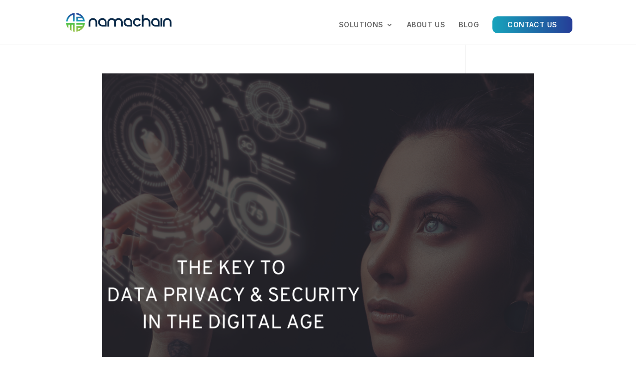

--- FILE ---
content_type: text/css
request_url: https://namachain.com/wp-content/et-cache/taxonomy/post_tag/45/et-divi-dynamic-tb-189-late.css?ver=1767154809
body_size: -257
content:
@font-face{font-family:ETmodules;font-display:block;src:url(//namachain.com/wp-content/themes/Divi/core/admin/fonts/modules/social/modules.eot);src:url(//namachain.com/wp-content/themes/Divi/core/admin/fonts/modules/social/modules.eot?#iefix) format("embedded-opentype"),url(//namachain.com/wp-content/themes/Divi/core/admin/fonts/modules/social/modules.ttf) format("truetype"),url(//namachain.com/wp-content/themes/Divi/core/admin/fonts/modules/social/modules.woff) format("woff"),url(//namachain.com/wp-content/themes/Divi/core/admin/fonts/modules/social/modules.svg#ETmodules) format("svg");font-weight:400;font-style:normal}

--- FILE ---
content_type: text/css
request_url: https://namachain.com/wp-content/themes/Divi-child/style.css?ver=4.17.1
body_size: -187
content:
/*
 Theme Name:   Divi Child Nama
 Theme URI:    Theme URI: http://www.elegantthemes.com/gallery/divi/
 Description:  Divi Child Theme
 Author:       Praveen
 Author URI:   https://www.namachain.com
 Template:     Divi
 Version:      1.0.0
 License:      GNU General Public License v2 or later
 License URI:  http://www.gnu.org/licenses/gpl-2.0.html
 Tags:         light, dark, two-columns, right-sidebar, responsive-layout, accessibility-ready
*/

@import url("../Divi/style.css");


--- FILE ---
content_type: text/css
request_url: https://namachain.com/wp-content/et-cache/global/et-divi-customizer-global.min.css?ver=1766733581
body_size: 1603
content:
body,.et_pb_column_1_2 .et_quote_content blockquote cite,.et_pb_column_1_2 .et_link_content a.et_link_main_url,.et_pb_column_1_3 .et_quote_content blockquote cite,.et_pb_column_3_8 .et_quote_content blockquote cite,.et_pb_column_1_4 .et_quote_content blockquote cite,.et_pb_blog_grid .et_quote_content blockquote cite,.et_pb_column_1_3 .et_link_content a.et_link_main_url,.et_pb_column_3_8 .et_link_content a.et_link_main_url,.et_pb_column_1_4 .et_link_content a.et_link_main_url,.et_pb_blog_grid .et_link_content a.et_link_main_url,body .et_pb_bg_layout_light .et_pb_post p,body .et_pb_bg_layout_dark .et_pb_post p{font-size:16px}.et_pb_slide_content,.et_pb_best_value{font-size:18px}body{color:#002449}h1,h2,h3,h4,h5,h6{color:#0b2a49}body{line-height:1.5em}.container,.et_pb_row,.et_pb_slider .et_pb_container,.et_pb_fullwidth_section .et_pb_title_container,.et_pb_fullwidth_section .et_pb_title_featured_container,.et_pb_fullwidth_header:not(.et_pb_fullscreen) .et_pb_fullwidth_header_container{max-width:1300px}.et_boxed_layout #page-container,.et_boxed_layout.et_non_fixed_nav.et_transparent_nav #page-container #top-header,.et_boxed_layout.et_non_fixed_nav.et_transparent_nav #page-container #main-header,.et_fixed_nav.et_boxed_layout #page-container #top-header,.et_fixed_nav.et_boxed_layout #page-container #main-header,.et_boxed_layout #page-container .container,.et_boxed_layout #page-container .et_pb_row{max-width:1460px}a{color:#253d97}#footer-widgets .footer-widget li:before{top:10.6px}@media only screen and (min-width:1625px){.et_pb_row{padding:32px 0}.et_pb_section{padding:65px 0}.single.et_pb_pagebuilder_layout.et_full_width_page .et_post_meta_wrapper{padding-top:97px}.et_pb_fullwidth_section{padding:0}}	h1,h2,h3,h4,h5,h6{font-family:'Inter',Helvetica,Arial,Lucida,sans-serif}body,input,textarea,select{font-family:'Inter',Helvetica,Arial,Lucida,sans-serif}body{font-weight:400;letter-spacing:.6px}h1{font-family:'Expletus Sans'!important}.first_section:before{top:5%!important;height:900px!important}.menu_btn_head a{background:linear-gradient(90deg,#17A4BC 0%,#253D97 100%);border-radius:10px;padding-bottom:10px!important;padding:10px 30px;color:white!important}.blue_grad{background:linear-gradient(90deg,#17A4BC 0%,#253D97 100%);-webkit-background-clip:text;-webkit-text-fill-color:transparent}.blue_txt{color:#253D97;font-weight:700}.has_grad_bg:before{content:'';width:100%;position:absolute;top:0;left:0;background:linear-gradient(76.75deg,#E3F4E7 5.89%,#E7E8F3 97.41%);clip-path:polygon(-100% 0%,100% 5%,100% 100%,100% 98%);height:900px}.has_grad_bg_alt:before{content:'';width:100%;position:absolute;top:0;left:0;background:linear-gradient(252.99deg,#E3F4E7 7.25%,#E7E8F3 95.06%);clip-path:polygon(0% 34%,100% 9%,100% 80%,0% 100%);height:1300px}.has_grad_bg_alt_1:before{content:'';width:100%;position:absolute;top:-450px;left:0;background:linear-gradient(76.75deg,#E3F4E7 5.89%,#E7E8F3 97.41%);clip-path:polygon(0% 0%,100% 31%,100% 98%,0% 69%);height:1300px}.has_grad_bg_alt_2{background:transparent}.has_grad_bg_alt_3:before{content:'';width:100%;position:absolute;top:0;left:0;background:linear-gradient(252.99deg,#E3F4E7 7.25%,#E7E8F3 95.06%);clip-path:polygon(0% 34%,100% 9%,100% 76%,0% 100%);height:1300px}.use_case_grad_bg:before{clip-path:polygon(0% 0%,100% 31%,100% 98%,0% 69%);top:28%}.has_grad_bg_4:before{content:'';width:100%;position:absolute;top:-213px;left:0;background:linear-gradient(252.99deg,#E3F4E7 7.25%,#E7E8F3 95.06%);clip-path:polygon(0% 27%,100% 0%,100% 80%,0% 100%);height:1000px}.has_grad_bg_4.bottom_grad_bg:before{clip-path:polygon(0% 70%,100% 10%,100% 100%,0% 100%);height:600px;bottom:0;top:auto}.sign_in_flex{display:flex}.sign_in_flex .et_pb_column{box-shadow:0px 0px 20px 0px rgb(0 0 0 / 15%);padding:40px 20px;border-radius:10px;background:white}.pr-item{width:100%;margin-bottom:20px;padding-bottom:0px;display:flex;position:relative;align-items:center;box-shadow:0px 0px 20px 0px rgb(0 0 0 / 15%);border-radius:10px;background:white}.pr-poster{width:22%;float:left;margin-right:25px}.pr-poster img{width:265px;height:175px;object-fit:cover;margin-bottom:-7px;border-bottom-left-radius:10px;border-top-left-radius:10px}.pr-meta{color:#0B2A49;width:75%;padding:20px 0px}.pr-readmore{margin-top:15px}@media (max-width:608px){.pr-poster{margin-right:0px;width:85%}.pr-meta{width:100%;padding-right:10px}.pr-item{display:flex}.pr-item{margin-bottom:20px}.press_release:before{background:transparent}.pr-item:before{background:#F8F8F8;content:'';display:block;width:100%;height:80%;position:absolute;right:0;bottom:0;z-index:-1}.pr-desc{display:none!important}.pr-readmore{display:none!important}.pr-poster img{width:135px;height:100px}.pr-name h3{font-size:15px;line-height:20px}}.pr-name h3{font-weight:700}.footg .et_mobile_nav_menu{display:none}.footg .et_pb_menu__menu{display:block}.footg .et_pb_menu__wrap{display:block}.mmt_container .reveal-modal{left:15%!important;width:75%!important;background:white!important}.mmt_bio_picture{width:35%;float:left;height:100%;margin:auto}.reveal-modal h4{font-size:24px;font-weight:700}.reveal-modal p{margin-top:20px}.post_detail .container:before{display:none}@media (min-width:981px){#left-area{width:85%!important;padding-right:0px!important;margin:auto;display:block;float:none!important}}.post_detail.has_grad_bg_alt_1:before{top:20%!important;height:1000px!important}#breadcrumbs{display:none!important;margin-bottom:40px;text-transform:uppercase}.home .breadcrumb_area{display:none}#news_area .breadcrumb_area{padding-top:58px}.pt-0{padding-top:0px!important}.main_content_area .entry-title{font-size:40px;font-weight:700}.main_content_area .et_pb_section{}.col-50{width:48%;float:left;background:white;box-shadow:0px 0px 20px 0px rgb(0 0 0 / 25%);padding:30px;border-radius:10px;position:relative;margin-bottom:50px}.col-50.float_left{padding-left:60px}.col-50.float_right{float:right;padding-right:60px}.col-50.float_right{text-align:right}.col-50 h2{font-size:36px;font-weight:700;background:linear-gradient(90deg,#17A4BC 0%,#253D97 100%);-webkit-background-clip:text;-webkit-text-fill-color:transparent;background-clip:text;text-fill-color:transparent}.col-50 a{font-weight:700}.col-50:before{content:'';background-image:url(https://namachain.com/wp-content/uploads/2022/04/caret-right.svg);width:50px;height:50px;position:absolute;background-repeat:no-repeat;left:0;top:30%}.col-50.float_right:before{right:0;left:auto}.col-50.float_left:before{transform:rotate(180deg)}@media (max-width:768px){.col-50{width:100%;padding:10px}.col-50 h2{font-size:26px;line-height:36px}.main_content_area .entry-title{font-size:26px;font-weight:700}.sign_in_flex{display:block}#breadcrumbs{margin-bottom:20px}}.main_content_area .post-meta{display:none}.author_bio_section{background-color:#F5F5F5;padding:15px;border-radius:10px;margin-top:40px}.author_name{font-size:16px;font-weight:bold}.author_details img{border:1px solid #D8D8D8;border-radius:50%;float:left;margin:0 10px 10px 0}.post_detail .container{}.gk-social-buttons li.et-social-icon a:before{font-size:22px!important}.et-social-linkedin a.icon:before{content:'\e09d'}.gk-social-buttons a:hover{color:#000}.gk-social-buttons a{color:#000;width:20px;height:20px;line-height:30px;border-radius:50px;margin-right:10px}.gk-social-buttons{position:relative;display:flex}.gk-social-buttons ul{list-style-type:none!important;display:flex;padding-bottom:0px!important;padding-top:10px!important;padding-left:0px!important;line-height:10px!important;margin-bottom:20px!important}.gk-social-buttons ul li{margin-right:10px}.et-social-icon a img{width:30px}.gk-social-buttons ul span{line-height:30px;margin-right:15px;font-weight:700;color:#000000}.icon.icon-telegram{line-height:26px;width:24px}.et_pb_post{margin-bottom:0px}.form-element{width:100%;height:50px;border-radius:10px;border:1px solid #BCBCBC}.et_pb_social_media_follow li a.icon{background:transparent!important}.et_pb_blog_grid .et_pb_post .entry-title{font-size:22px!important}

--- FILE ---
content_type: text/css
request_url: https://namachain.com/wp-content/et-cache/taxonomy/post_tag/45/et-divi-dynamic-tb-189-late.css
body_size: -257
content:
@font-face{font-family:ETmodules;font-display:block;src:url(//namachain.com/wp-content/themes/Divi/core/admin/fonts/modules/social/modules.eot);src:url(//namachain.com/wp-content/themes/Divi/core/admin/fonts/modules/social/modules.eot?#iefix) format("embedded-opentype"),url(//namachain.com/wp-content/themes/Divi/core/admin/fonts/modules/social/modules.ttf) format("truetype"),url(//namachain.com/wp-content/themes/Divi/core/admin/fonts/modules/social/modules.woff) format("woff"),url(//namachain.com/wp-content/themes/Divi/core/admin/fonts/modules/social/modules.svg#ETmodules) format("svg");font-weight:400;font-style:normal}

--- FILE ---
content_type: image/svg+xml
request_url: https://namachain.com/wp-content/uploads/2022/05/namachain_logo_white.svg
body_size: 3198
content:
<?xml version="1.0" encoding="UTF-8"?> <svg xmlns="http://www.w3.org/2000/svg" width="151" height="27" viewBox="0 0 151 27" fill="none"><path fill-rule="evenodd" clip-rule="evenodd" d="M32.4504 13.5441C32.4504 12.7424 32.6508 11.9408 32.9515 11.1392C33.2521 10.4378 33.6529 9.73633 34.2542 9.23531C34.7552 8.73429 35.4567 8.23327 36.1581 7.93266C36.8596 7.63205 37.6613 7.43164 38.4629 7.43164C39.2646 7.43164 40.0663 7.63205 40.8679 7.93266C41.5694 8.23327 42.2708 8.63408 42.7719 9.23531C43.3731 9.73633 43.774 10.4378 44.0746 11.1392C44.3752 11.8406 44.5756 12.6422 44.5756 13.5441V19.6565H42.1706V13.5441C42.1706 13.043 42.0704 12.542 41.87 12.1412C41.6696 11.7404 41.4692 11.3396 41.0683 10.9388C40.7677 10.6382 40.3669 10.3375 39.8658 10.1371C39.465 9.93673 38.964 9.83653 38.4629 9.83653C37.9619 9.83653 37.4608 9.93673 37.06 10.1371C36.6592 10.3375 36.2583 10.538 35.8575 10.9388C35.5569 11.2394 35.2563 11.6402 35.0558 12.1412C34.8554 12.542 34.7552 13.043 34.7552 13.5441V19.6565H32.3502V13.5441H32.4504Z" fill="white"></path><path fill-rule="evenodd" clip-rule="evenodd" d="M51.8908 7.53125C52.6925 7.53125 53.4942 7.73166 54.2958 8.03227C54.9973 8.33288 55.6988 8.73369 56.1998 9.33492C56.7008 9.83593 57.2019 10.5374 57.5025 11.2388C57.8031 11.9402 58.0035 12.7418 58.0035 13.6437V19.7561H51.991C51.1894 19.7561 50.3877 19.5557 49.6863 19.2551C48.9848 18.9545 48.2833 18.4535 47.7823 17.9524C47.181 17.3512 46.7802 16.75 46.4796 16.0486C46.179 15.3471 45.9785 14.5455 45.9785 13.7439C45.9785 12.9422 46.179 12.1406 46.4796 11.339C46.7802 10.6376 47.2813 9.93614 47.7823 9.43512C48.3835 8.9341 48.9848 8.43308 49.6863 8.13247C50.2875 7.63145 51.0892 7.53125 51.8908 7.53125ZM55.4983 17.251V13.5435C55.4983 13.0425 55.3981 12.5414 55.1977 12.1406C54.9973 11.7398 54.7969 11.339 54.396 10.9382C54.0954 10.6376 53.6946 10.337 53.1935 10.1365C52.7927 9.93614 52.2917 9.83593 51.7906 9.83593C51.2896 9.83593 50.7885 9.93614 50.3877 10.1365C49.9869 10.337 49.586 10.5374 49.1852 10.9382C48.8846 11.2388 48.584 11.6396 48.3835 12.1406C48.1831 12.5414 48.0829 13.0425 48.0829 13.5435C48.0829 14.0445 48.1831 14.5455 48.3835 14.9463C48.584 15.3471 48.7844 15.748 49.1852 16.1488C49.4858 16.4494 49.8867 16.75 50.3877 16.9504C50.7885 17.1508 51.2896 17.251 51.7906 17.251H55.4983Z" fill="white"></path><path fill-rule="evenodd" clip-rule="evenodd" d="M74.8386 7.53125C75.6402 7.53125 76.4419 7.73166 77.2436 8.03227C77.945 8.33288 78.6465 8.73369 79.1475 9.33492C79.7488 9.83593 80.1496 10.5374 80.4502 11.2388C80.7508 11.9402 80.9513 12.7418 80.9513 13.6437V19.7561H78.5463V13.6437C78.5463 13.1427 78.4461 12.6416 78.2456 12.2408C78.0452 11.84 77.8448 11.4392 77.444 11.0384C77.1433 10.7378 76.7425 10.4372 76.2415 10.2367C75.8406 10.0363 75.3396 9.93614 74.8386 9.93614C74.3375 9.93614 73.8365 10.0363 73.4356 10.2367C73.0348 10.4372 72.634 10.6376 72.2331 11.0384C71.9325 11.339 71.6319 11.7398 71.4315 12.2408C71.231 12.6416 71.1308 13.1427 71.1308 13.6437V19.7561H68.7258V13.6437C68.7258 13.1427 68.6256 12.6416 68.4252 12.2408C68.2248 11.84 68.0244 11.4392 67.6236 11.0384C67.3229 10.7378 66.9221 10.4372 66.4211 10.2367C66.0202 10.0363 65.5192 9.93614 65.0181 9.93614C64.5171 9.93614 64.0161 10.0363 63.6152 10.2367C63.2144 10.4372 62.8136 10.6376 62.4127 11.0384C62.1121 11.339 61.8115 11.7398 61.6111 12.2408C61.4106 12.6416 61.3104 13.1427 61.3104 13.6437V19.7561H58.9054V13.6437C58.9054 12.842 59.1058 12.0404 59.4065 11.2388C59.7071 10.5374 60.1079 9.83593 60.7092 9.33492C61.2102 8.8339 61.9117 8.33288 62.6131 8.03227C63.3146 7.73166 64.1163 7.53125 64.9179 7.53125C65.92 7.53125 66.8219 7.73166 67.7238 8.23268C68.5254 8.63349 69.2269 9.23471 69.8281 10.0363C70.4294 9.23471 71.1308 8.63349 71.9325 8.23268C72.9346 7.73166 73.8365 7.53125 74.8386 7.53125Z" fill="white"></path><path fill-rule="evenodd" clip-rule="evenodd" d="M88.2665 7.53125C89.0681 7.53125 89.8698 7.73166 90.6715 8.03227C91.3729 8.33288 92.0744 8.73369 92.5754 9.33492C93.0765 9.83593 93.5775 10.5374 93.8781 11.2388C94.1788 11.9402 94.3792 12.7418 94.3792 13.6437V19.7561H88.3667C87.565 19.7561 86.7633 19.5557 86.0619 19.2551C85.3604 18.9545 84.659 18.4535 84.1579 17.9524C83.5567 17.3512 83.1559 16.75 82.8552 16.0486C82.5546 15.3471 82.3542 14.5455 82.3542 13.7439C82.3542 12.9422 82.5546 12.1406 82.8552 11.339C83.1559 10.6376 83.6569 9.93614 84.1579 9.43512C84.7592 8.9341 85.3604 8.43308 86.0619 8.13247C86.6631 7.63145 87.4648 7.53125 88.2665 7.53125ZM91.9742 17.251V13.5435C91.9742 13.0425 91.874 12.5414 91.6736 12.1406C91.4731 11.7398 91.2727 11.339 90.8719 10.9382C90.5713 10.6376 90.1704 10.337 89.6694 10.1365C89.2686 9.93614 88.7675 9.83593 88.2665 9.83593C87.7654 9.83593 87.2644 9.93614 86.8636 10.1365C86.4627 10.337 86.0619 10.5374 85.6611 10.9382C85.3604 11.2388 85.0598 11.6396 84.8594 12.1406C84.659 12.5414 84.5588 13.0425 84.5588 13.5435C84.5588 14.0445 84.659 14.5455 84.8594 14.9463C85.0598 15.3471 85.2602 15.748 85.6611 16.1488C85.9617 16.4494 86.3625 16.75 86.8636 16.9504C87.2644 17.1508 87.7654 17.251 88.2665 17.251H91.9742Z" fill="white"></path><path fill-rule="evenodd" clip-rule="evenodd" d="M97.2852 9.3353C97.8865 8.73408 98.5879 8.33326 99.2894 8.03265C99.9908 7.73204 100.793 7.63184 101.594 7.63184C102.396 7.63184 103.097 7.73204 103.899 8.03265C104.6 8.33326 105.302 8.73408 105.903 9.3353L106.705 10.1369L105.001 11.8404L104.099 11.0388C103.699 10.6379 103.298 10.4375 102.897 10.2371C102.496 10.0367 101.995 9.93652 101.494 9.93652C100.993 9.93652 100.592 10.0367 100.091 10.2371C99.6902 10.4375 99.1892 10.6379 98.8885 11.0388C98.4877 11.3394 98.2873 11.7402 98.0869 12.2412C97.8865 12.642 97.7863 13.143 97.7863 13.6441C97.7863 14.1451 97.8865 14.5459 98.0869 15.0469C98.2873 15.4477 98.4877 15.9487 98.8885 16.2494C99.59 16.9508 100.492 17.3516 101.494 17.3516C101.995 17.3516 102.496 17.2514 102.897 17.051C103.298 16.8506 103.699 16.6502 104.099 16.2494L105.001 15.4477L106.705 17.1512L105.903 17.9528C105.302 18.554 104.6 18.9549 103.899 19.2555C103.198 19.5561 102.396 19.6563 101.594 19.6563C100.793 19.6563 100.091 19.5561 99.2894 19.2555C98.5879 18.9549 97.8865 18.554 97.2852 17.9528C96.684 17.3516 96.2831 16.6502 95.9825 15.9487C95.6819 15.2473 95.5817 14.4457 95.5817 13.6441C95.5817 12.8424 95.6819 12.141 95.9825 11.3394C96.2831 10.5377 96.684 9.83632 97.2852 9.3353Z" fill="white"></path><path fill-rule="evenodd" clip-rule="evenodd" d="M114.22 7.53146C115.022 7.53146 115.824 7.73186 116.625 8.03247C117.327 8.33309 118.028 8.7339 118.529 9.33512C119.131 9.83614 119.531 10.5376 119.832 11.239C120.133 11.9404 120.333 12.742 120.333 13.6439V19.7563H117.928V13.6439C117.928 13.1429 117.828 12.6418 117.628 12.241C117.427 11.8402 117.227 11.4394 116.826 11.0386C116.525 10.738 116.124 10.4374 115.623 10.237C115.223 10.0365 114.721 9.93635 114.22 9.93635C113.719 9.93635 113.218 10.0365 112.818 10.237C112.417 10.4374 112.016 10.6378 111.615 11.0386C111.314 11.3392 111.014 11.74 110.813 12.241C110.613 12.6418 110.513 13.1429 110.513 13.6439V19.7563H108.108V2.72168H110.513V8.8341C111.014 8.43329 111.615 8.13268 112.216 7.93227C112.918 7.63166 113.519 7.53146 114.22 7.53146Z" fill="white"></path><path fill-rule="evenodd" clip-rule="evenodd" d="M127.548 7.53125C128.35 7.53125 129.151 7.73166 129.953 8.03227C130.655 8.33288 131.356 8.73369 131.857 9.33492C132.358 9.83593 132.859 10.5374 133.16 11.2388C133.46 11.9402 133.661 12.7418 133.661 13.6437V19.7561H127.648C126.847 19.7561 126.045 19.5557 125.344 19.2551C124.642 18.9545 123.941 18.4535 123.44 17.9524C122.838 17.3512 122.438 16.75 122.137 16.0486C121.836 15.3471 121.636 14.5455 121.636 13.7439C121.636 12.9422 121.836 12.1406 122.137 11.339C122.438 10.6376 122.939 9.93614 123.44 9.43512C124.041 8.9341 124.642 8.43308 125.344 8.13247C125.845 7.63145 126.646 7.53125 127.548 7.53125ZM131.156 17.251V13.5435C131.156 13.0425 131.055 12.5414 130.855 12.1406C130.655 11.7398 130.454 11.339 130.053 10.9382C129.753 10.6376 129.352 10.337 128.851 10.1365C128.45 9.93614 127.949 9.83593 127.448 9.83593C126.947 9.83593 126.446 9.93614 126.045 10.1365C125.644 10.337 125.243 10.5374 124.843 10.9382C124.542 11.2388 124.241 11.6396 124.041 12.1406C123.84 12.5414 123.74 13.0425 123.74 13.5435C123.74 14.0445 123.84 14.5455 124.041 14.9463C124.241 15.3471 124.442 15.748 124.843 16.1488C125.143 16.4494 125.544 16.75 126.045 16.9504C126.446 17.1508 126.947 17.251 127.448 17.251H131.156Z" fill="white"></path><path d="M137.168 7.53125H134.763V19.6559H137.168V7.53125Z" fill="white"></path><path fill-rule="evenodd" clip-rule="evenodd" d="M138.371 13.5441C138.371 12.7424 138.571 11.9408 138.872 11.1392C139.172 10.4378 139.573 9.73633 140.174 9.23531C140.675 8.73429 141.377 8.23327 142.078 7.93266C142.78 7.63205 143.581 7.43164 144.383 7.43164C145.185 7.43164 145.986 7.63205 146.788 7.93266C147.49 8.23327 148.191 8.63408 148.692 9.23531C149.293 9.73633 149.694 10.4378 149.995 11.1392C150.295 11.8406 150.496 12.6422 150.496 13.5441V19.6565H148.091V13.5441C148.091 13.043 147.991 12.542 147.79 12.1412C147.59 11.7404 147.389 11.3396 146.989 10.9388C146.688 10.6382 146.287 10.3375 145.786 10.1371C145.385 9.93673 144.884 9.83653 144.383 9.83653C143.882 9.83653 143.381 9.93673 142.98 10.1371C142.579 10.3375 142.179 10.538 141.778 10.9388C141.477 11.2394 141.176 11.6402 140.976 12.1412C140.776 12.542 140.675 13.043 140.675 13.5441V19.6565H138.27V13.5441H138.371Z" fill="white"></path><path fill-rule="evenodd" clip-rule="evenodd" d="M14.7136 14.6455V16.9502H24.2333C23.9327 17.7518 23.6321 18.5535 23.2313 19.2549H14.7136V26.9706C21.2271 26.3693 26.4379 21.1587 27.0392 14.6455H14.7136ZM17.0183 24.1649V21.4594H21.5277C20.225 22.6618 18.7219 23.6638 17.0183 24.1649ZM10.2042 14.6455H2.48814H1.28564H0.18335C0.383766 17.5514 1.58627 20.1567 3.39002 22.261V18.0524V16.85H5.69481V21.3592V23.6638V24.2651C6.39627 24.7661 7.19793 25.2671 7.9996 25.5677V23.1628V16.9502H10.2042V24.1649V25.7681V26.4695C10.9056 26.6699 11.7073 26.7702 12.509 26.8704V25.7681V24.6659V14.6455H11.8075H10.2042Z" fill="white"></path><path fill-rule="evenodd" clip-rule="evenodd" d="M10.2042 2.82171V12.3411H12.509V2.32069V0.91784V0.116211C5.89522 0.617229 0.684391 5.82782 0.18335 12.3411H2.48814C2.88897 7.9321 5.99543 4.22456 10.2042 2.82171ZM14.7136 0.116211V2.4209C17.319 2.72151 19.724 3.82375 21.4275 5.62741H14.7136V12.4413H26.939C26.4379 5.82782 21.2271 0.617229 14.7136 0.116211ZM17.0183 10.1366V7.83189H23.2313C23.6321 8.53332 24.0329 9.33495 24.2333 10.1366H17.0183Z" fill="white"></path></svg> 